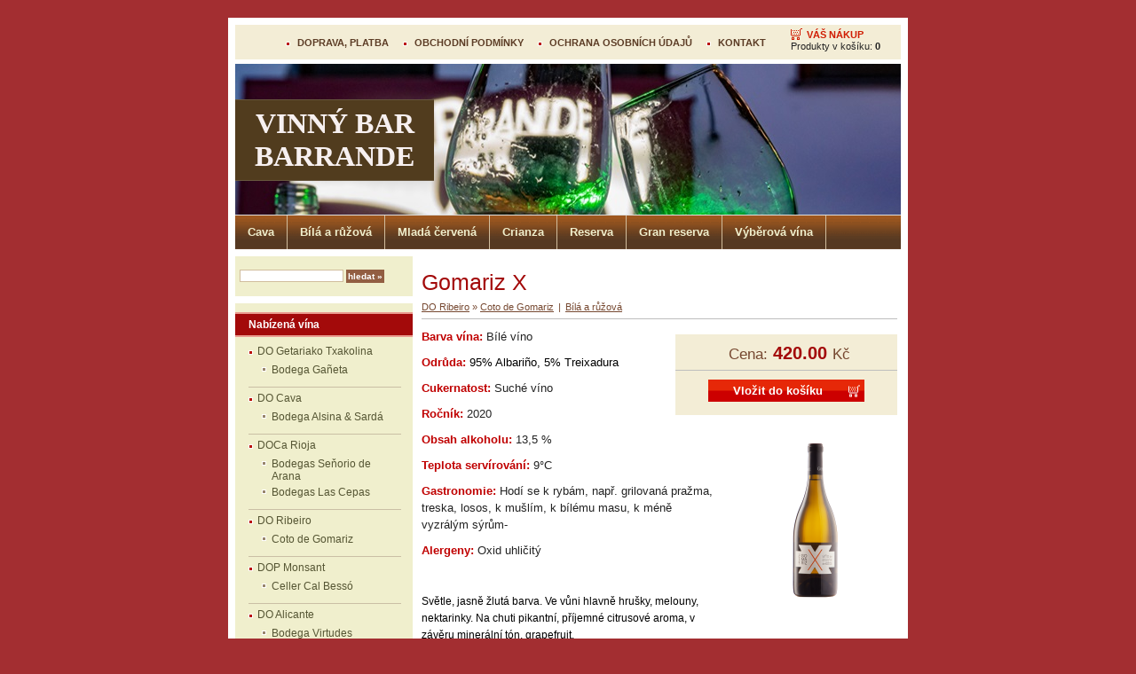

--- FILE ---
content_type: text/html; charset=utf-8
request_url: https://www.crianza.cz/?85,gomariz-x
body_size: 3634
content:
<?xml version="1.0" encoding="utf-8"?>
<!DOCTYPE html PUBLIC "-//W3C//DTD XHTML 1.1//EN" "http://www.w3.org/TR/xhtml11/DTD/xhtml11.dtd">
<html xmlns="http://www.w3.org/1999/xhtml" xml:lang="cz" lang="cz">
<head>
  <title>Gomariz X - Váš dodavatel vína z DOCa Rioja</title>
  <meta name="Language" content="cz" />
  <meta name="Description" content="Španělské víno" />
  <meta name="Generator" content="Quick.Cart v6.4" />

  <script type="text/javascript" src="core/common.js"></script>
  <script type="text/javascript" src="plugins/mlbox/mlbox.js"></script>

<script type="text/javascript" src="plugins/mlbox/mlbox.js"></script>
  <script type="text/javascript">
    var _gaq = _gaq || [];
    _gaq.push(['_setAccount', 'UA-70468757-1']);
    _gaq.push(['_trackPageview']);


    (function() {
      var ga = document.createElement('script'); ga.type = 'text/javascript'; ga.async = true;
      ga.src = ('https:' == document.location.protocol ? 'https://ssl' : 'http://www') + '.google-analytics.com/ga.js';
      var s = document.getElementsByTagName('script')[0]; s.parentNode.insertBefore(ga, s);
    })();
  </script>

  <script type="text/javascript">
    var cfLangNoWord      = "Prosím vyplňte každé požadované pole";
    var cfLangMail        = "Vložte e-mailovou adresu";
    var cfWrongValue      = "Vložte korektní hodnotu";
  </script>
    <link rel="stylesheet" href="templates/outdoor/style.css" />
</head>
<body id="product85">
<ul id="skiplinks">
  <li><a href="#menu2" tabindex="1">Přejít k hlavnímu menu</a></li>
  <li><a href="#content" tabindex="2">Přejít na obsah stránky</a></li>
    <li><a href="#search" tabindex="3">Přejít na vyhledávací pole</a></li>
  </ul>

<div id="container">
  <div id="header">
    <div id="head1">      <div class="container">
        <div id="menu1"><ul>    <li class="l1">  <a href="?doprava-platba,43">DOPRAVA, PLATBA</a></li>    <li class="l2">  <a href="?spanelsko,42">OBCHODNÍ PODMÍNKY</a></li>    <li class="l3">  <a href="?ochrana-osobnich-udaju,76">OCHRANA OSOBNÍCH ÚDAJŮ</a></li>    <li class="l4">  <a href="?kontakt,21">KONTAKT</a></li>    <li class="lBasket">  <a href="?nakup,15">VÁŠ NÁKUP</a><span>Produkty v košíku:&nbsp;<strong>0</strong></span></li></ul></div>      </div>
    </div>
    <div id="head2">      <div class="container">
        <div id="logo">          <div id="title"><a href="./" tabindex="4">Vinný bar Barrande</a></div>
          <div id="slogan"></div>
        </div>
      </div>
    </div>
    <div id="head3">      <div class="container">
        <div id="menu2"><ul>    <li class="l1">  <a href="?cava,77">Cava</a></li>    <li class="l2">  <a href="?blanco,3">Bílá a růžová</a></li>    <li class="l3">  <a href="?tinto,56">Mladá červená</a></li>    <li class="l4">  <a href="?crianza,4">Crianza</a></li>    <li class="l5">  <a href="?reserva,2">Reserva</a></li>    <li class="l6">  <a href="?gran-reserva,20">Gran reserva</a></li>    <li class="lL">  <a href="?seleccion,41">Výběrová vína</a></li></ul></div>      </div>
    </div>
  </div>
  <div id="body">
    <div class="container">
      <div id="column">            <a id="search" tabindex="-1"></a>
            <form method="post" action="?vysledky-vyhledavani,17" id="searchForm">
              <fieldset>
                <legend>Hledáček</legend>
                <span><label for="searchField">hledat</label><input type="text" size="15" name="sPhrase" id="searchField" value="" class="input" maxlength="100" accesskey="1" /></span>
                <em><input type="submit" value="hledat &raquo;" class="submit" /></em>
              </fieldset>
            </form><div id="menu3"><div class="type">Nabízená vína</div><ul>    <li class="l1">  <a href="?txakoli,63">DO Getariako Txakolina</a><ul class="sub1">    <li class="lL">  <a href="?bodega-ganeta,64">Bodega Gañeta</a></li>  </ul></li>    <li class="l2">  <a href="?do-cava,80">DO Cava</a><ul class="sub1">    <li class="lL">  <a href="?bodega-alsina-sarda,79">Bodega Alsina & Sardá</a></li>  </ul></li>    <li class="l3">  <a href="?doca-rioja,55">DOCa Rioja                                                                                          </a><ul class="sub1">    <li class="l1">  <a href="?senorio-de-arana,60">Bodegas Seňorio de Arana</a></li>    <li class="lL">  <a href="?las-cepas,58">Bodegas Las Cepas</a></li>  </ul></li>    <li class="l4">  <a href="?do-ribeiro,54">DO Ribeiro</a><ul class="sub1">    <li class="lL">  <a href="?coto-de-gomariz,62">Coto de Gomariz</a></li>  </ul></li>    <li class="l5">  <a href="?dop-monsant,93">DOP Monsant</a><ul class="sub1">    <li class="lL">  <a href="?celler-cal-besso,91">Celler Cal Bessó</a></li>  </ul></li>    <li class="l6">  <a href="?do-alicante,82">DO Alicante</a><ul class="sub1">    <li class="lL">  <a href="?bodega-virtudes,83">Bodega Virtudes</a></li>  </ul></li>    <li class="l7">  <a href="?do-yecla,74">DO Yecla</a><ul class="sub1">    <li class="lL">  <a href="?bodega-la-purisima,75">Bodega La Purísima</a></li>  </ul></li>    <li class="l8">  <a href="?vino-de-pago,65">Vino de Pago</a><ul class="sub1">    <li class="lL">  <a href="?bodega-dehesa-del-carrizal,66">Bodega Dehesa del Carrizal</a></li>  </ul></li>    <li class="lL">  <a href="?vdlt-de-aragon,67">VdlT de Aragón</a><ul class="sub1">    <li class="lL">  <a href="?bodegas-tempore,68">Bodegas Tempore</a></li>  </ul></li></ul></div>       
      </div>
      <div id="content"><div id="product">
  <script type="text/javascript">
  <!--
    var sTitle = "Gomariz X";
    var fPrice = Math.abs( "420.00" );
  //-->
  </script><h1>Gomariz X</h1><h4><a href="?do-ribeiro,54">DO Ribeiro</a>&nbsp;&raquo;&nbsp;<a href="?coto-de-gomariz,62">Coto de Gomariz</a><em>|</em><a href="?blanco,3">Bílá a růžová</a></h4><div id="box">        <div id="price"><em>Cena:</em><strong id="priceValue">420.00</strong><span>Kč</span></div>        <form action="?nakup,15" method="post" id="addBasket" class="form">
          <fieldset>
            <legend>Vložit do košíku</legend>
            <input type="hidden" name="iProductAdd" value="85" />
            <input type="hidden" name="iQuantity" value="1" />
            <input type="submit" value="Vložit do košíku" class="submit" />
          </fieldset>
        </form></div><ul class="imagesList" id="imagesList2"><li class="lL"><a href="files/gomariz-x[1].png" class="mlbox[85]" title=""><img src="files/180/gomariz-x[1].png" alt="" /></a></li></ul><div class="content" id="productDescription"><p><strong><span style="font-family: 'Verdana',sans-serif; color: #c00000;">Barva vína: </span></strong><span style="font-family: 'Verdana',sans-serif;">Bílé víno </span></p>
<p style="font-variant-ligatures: normal; font-variant-caps: normal; orphans: 2; text-align: start; widows: 2; -webkit-text-stroke-width: 0px; text-decoration-thickness: initial; text-decoration-style: initial; text-decoration-color: initial; word-spacing: 0px;"><strong><span style="font-family: 'Verdana',sans-serif; mso-bidi-font-family: Calibri; mso-bidi-theme-font: minor-latin; color: #c00000;">Odrůda: </span></strong><span style="font-family: 'Verdana',sans-serif; color: black;">95% Albariño, 5% Treixadura</span></p>
<p style="margin: 0cm;"><strong><span style="font-family: 'Verdana',sans-serif; color: #c00000;">Cukernatost: </span></strong><span style="font-family: 'Verdana',sans-serif;">Suché víno</span></p>
<p style="font-variant-ligatures: normal; font-variant-caps: normal; orphans: 2; text-align: start; widows: 2; -webkit-text-stroke-width: 0px; text-decoration-thickness: initial; text-decoration-style: initial; text-decoration-color: initial; word-spacing: 0px;"><strong><span style="font-family: 'Verdana',sans-serif; color: #c00000;">Ročník: </span></strong><span style="font-family: 'Verdana',sans-serif;">2020</span></p>
<p style="font-variant-ligatures: normal; font-variant-caps: normal; orphans: 2; text-align: start; widows: 2; -webkit-text-stroke-width: 0px; text-decoration-thickness: initial; text-decoration-style: initial; text-decoration-color: initial; word-spacing: 0px;"><strong><span style="font-family: 'Verdana',sans-serif; color: #c00000;">Obsah alkoholu: </span></strong><span style="font-family: 'Verdana',sans-serif;">13,5 %</span></p>
<p><strong><span style="font-family: 'Verdana',sans-serif; color: #c00000;">Teplota servírování: </span></strong><span style="font-family: 'Verdana',sans-serif;">9°C</span></p>
<p style="font-variant-ligatures: normal; font-variant-caps: normal; orphans: 2; text-align: start; widows: 2; -webkit-text-stroke-width: 0px; text-decoration-thickness: initial; text-decoration-style: initial; text-decoration-color: initial; word-spacing: 0px;"><strong><span style="font-family: 'Verdana',sans-serif; color: #c00000;">Gastronomie: </span></strong><span style="font-family: 'Verdana',sans-serif;">Hodí se k rybám, např. grilovaná pražma, treska, losos, k mušlím, k bílému masu, k méně vyzrálým sýrům-</span></p>
<p style="font-variant-ligatures: normal; font-variant-caps: normal; orphans: 2; text-align: start; widows: 2; -webkit-text-stroke-width: 0px; text-decoration-thickness: initial; text-decoration-style: initial; text-decoration-color: initial; word-spacing: 0px;"><strong><span style="font-family: 'Verdana',sans-serif; color: #c00000;">Alergeny: </span></strong><span style="font-family: 'Verdana',sans-serif;">Oxid uhličitý</span></p>
<p><span style="font-family: 'Verdana',sans-serif; color: black;"> </span></p>
<p style="color: #000000; font-family: Verdana,Arial,Helvetica,sans-serif; font-size: 12px; font-style: normal; font-variant: normal; font-weight: 400; letter-spacing: normal; orphans: 2; text-align: left; text-decoration: none; text-indent: 0px; text-transform: none; -webkit-text-stroke-width: 0px; white-space: normal; word-spacing: 0px;"><span style="font-family: 'Verdana',sans-serif; color: black;">Světle, jasně žlutá barva. Ve vůni hlavně hrušky, melouny, nektarinky. Na chuti pikantní, příjemné citrusové aroma, v závěru minerální tón, grapefruit.</span></p>
<p style="color: #000000; font-family: Verdana,Arial,Helvetica,sans-serif; font-size: 12px; font-style: normal; font-variant: normal; font-weight: 400; letter-spacing: normal; orphans: 2; text-align: left; text-decoration: none; text-indent: 0px; text-transform: none; -webkit-text-stroke-width: 0px; white-space: normal; word-spacing: 0px;"><strong><span style="font-family: 'Verdana',sans-serif; color: black;">Toto víno vyhrálo zlatou medaili v časopise Wine Degustation "Bílá vína ze Španělska" 09/2019</span></strong></p></div></div>
        <div id="options"><div class="print"><a href="javascript:window.print();">tisk</a></div><div class="back"><a href="javascript:history.back();">&laquo; zpět</a></div></div>
      </div>
    </div>
  </div>
  <div id="foot">    <div class="container">
      <div id="copy"></div><!-- copyrights here -->
            <div class="foot" id="powered"><a href="http://opensolution.org/">Shopping cart by Quick.Cart</a></div><div class="foot" id="design">design by: <a href="http://www.simlution.org/">Simlution</a></div><!-- dont delete or hide this line, read license: www.opensolution.org/license.html -->
    </div>
  </div> 
<a href="http://www.toplist.cz/"><script language="JavaScript" type="text/javascript">
 <!--
document.write('<img src="https://toplist.cz/count.asp?id=1731536&logo=mc&http='+escape(document.referrer)+'&t='+escape(document.title)+
'&start=750" width="88" height="60" border=0 alt="TOPlist" />'); 
 //--></script><noscript><img src="https://toplist.cz/count.asp?id=1731536&logo=mc&start=750" border="0"
 alt="TOPlist" width="88" height="60" /></noscript></a> 
</div>
</body>
</html>

--- FILE ---
content_type: text/css
request_url: https://www.crianza.cz/templates/outdoor/style.css
body_size: 4744
content:
/*
Quick.Cart outdoor stylesheet
*/

/* GLOBAL STYLES */
body, body *{margin:0;padding:0;border:0;}
body,table{background-color:#fff;color:#222;font-size:0.75em;font-family:Verdana, Arial, sans-serif;}

body{padding:20px 0;background:#a32e31;text-align:center;}

.input, select, textarea{border:1px solid #d1bd9d;font:0.917em Arial, sans-serif;}
.input.warning-required, select.warning-required, textarea.warning-required{border-color:#ac0000 #c78688 #c78688 #ac0000;background:#fbefef;}
.submit{font:1em Arial, sans-serif;cursor:pointer;background:#925e42;border:2px solid #925e42;color:#fff;font-weight:bold;}
.submit:hover{background:#c60505;border-color:#c60505;}
* html .submit{padding:3px 1px !important;}
* html .input{height:22px;}
.hide{display:none;}
.form{}
.form label{color:#464032;}
.form label span{padding-left:10px;color:#949494;font-weight:normal;text-shadow:none;}
.form legend{display:none;}

a{background-color:inherit;color:#642;text-decoration:underline;}
a:hover{background-color:inherit;color:#be420e;text-decoration:underline;}

.clear{clear:both;height:0px;font-size:0px;line-height:0px;}
#skiplinks{position:absolute;top:0px;left:0px;}
#skiplinks a{position:absolute;top:-500px;left:0px;z-index:10;min-width:200px;padding:10px;color:#fff;}
#skiplinks a:focus{top:0;background:#000;color:#fff;}
.left{text-align:left;}
.center{text-align:center;}
.right{text-align:right;}

#container{width:766px;margin:0 auto;background:#fff;overflow:hidden;}
#head1, #head2, #head3, #body, #foot{width:750px;margin:0;border-left:8px solid #fff;border-right:8px solid #fff;text-align:left;}
/*.container{width:750px;margin:0 auto;text-align:left;}*/

/* HEADER WITH TOP MENU ABOVE LOGO */
#head1{border-top:8px solid #fff;}
#head1 .container{float:right;width:100%;margin:0;background:#f3edd6;}

/* MENU TOP 1 */
#menu1 ul{float:right;margin:4px 15px 4px 0;list-style:none;}
#menu1 li{float:left;padding:9px 8px 7px;}
#menu1 li a{padding-left:13px;background:url('img/point.gif') no-repeat 0 5px;color:#5c3c25;font:bold 0.917em sans-serif;text-decoration:none;}
#menu1 li a:hover, #menu1 .selected a{background-color:inherit;color:#d01c02;text-decoration:underline;}
#menu1 li.lBasket{padding:0 8px 5px 20px;background:url('img/cart.png') no-repeat 20px 0;}
#menu1 li.lBasket a{position:relative;padding:2px 0 0 18px;background:none;color:#d01c02;}
#menu1 li.lBasket a:hover{color:#664422;}
#menu1 li.lBasket span{display:block;color:#222;font-size:0.917em;font-family:sans-serif;}

/* LOGO, HEADER BACKGROUND AND SLOGAN */
#head2{position:relative;clear:both;height:170px;background:#422d1c url('img/header.jpg') no-repeat;color:#fff;border-top:5px solid #fff;}
#logo{padding:40px 0 30px;}
#logo #title{float:left;width:224px;padding:8px 0;text-align:center;background:#513c1e;border-top:1px solid #66563e;border-bottom:1px solid #66563e;}
#logo #title a{color:#f7f0f0;font:bold 2.7em 'tahoma';text-transform:uppercase;text-decoration:none;}
#logo #title a span{color:#e62808;}
#logo #title a strong{color:#ecebce;}
#logo #slogan{clear:left;padding:5px 15px 5px 10px;background:inherit;color:#f4dcbc;font:bold 0.9em Tahoma, sans-serif;}

/* HEADER WITH TOP MENU BELOW LOGO */
#head3 .container{clear:both;float:left;width:100%;border-top:1px solid #ddd;background:#ded9d0 url('img/nav.gif');}

/* MENU TOP 2 */
#menu2 ul{float:left;font-size:1.08em;list-style:none;}
#menu2 li{float:left;}
#menu2 a{display:block;float:left;height:38px;padding:0 14px;border-right:1px solid #d1bd9d;background:url('img/nav.gif');background-color:inherit;color:#f0efcd;font-weight:bold;line-height:38px;text-decoration:none;}
#menu2 a:hover{background:url('img/nav.gif') left bottom;background-color:inherit;color:#fff;text-decoration:underline;}
#menu2 .selected a{background:url('img/nav.gif') left bottom;background-color:inherit;color:#fff;text-decoration:underline;}

/* BODY STYLES - LEFT AND RIGHT COLUMN */
#body{clear:both;overflow:hidden;margin:0;border:8px solid #fff;}
#body .container{float:left;background:#fff url('img/two-columns.gif') repeat-y;}

/* LEFT COLUMN STYLES */
#column{float:left;width:200px;}
#menu3{margin:2px 0 10px;border-top:8px solid #fff;}
/* search form */
#searchForm{margin:15px 5px 15px;}
#searchForm label, #searchForm legend{display:none;}
#searchForm .input{width:115px;}
#searchForm .submit{font-size:0.8em;}

/* LEFT MENU */
#column .type{margin:10px 0 0;padding:5px 0 5px 15px;border-top:2px solid #ea9a8e;border-bottom:2px solid #ea9a8e;background:#a30a0a;color:#fff;font-weight:bold;}
#menu3{margin:0 0 10px;}
#menu3 ul{margin:4px 0;padding:0 15px 2px;list-style:none;background:#f0efcd;}
#menu3 a{display:block;display:inline-block;width:89%;padding:5px 6%;border-top:1px solid #cabfa5;background:url('img/point.gif') no-repeat 0 11px;color:#553;text-decoration:none;}
#menu3 a:hover{background-color:inherit;color:#be420e;text-decoration:underline;}
#menu3 .l1 a{border-top:0;}

#menu3 .sub1{margin:0;padding:0 0 10px  0;border:0;}
#menu3 .sub1 a{display:block;width:75%;padding:2px 10% 2px 15%;border:0;background:url('img/point_sub.gif') no-repeat 15px 6px;}
#menu3 .sub2 a{padding-left:18%;}
#menu3 .sub3 a{padding-left:21%;}
* html #menu3 a, * html #menu3 .sub1 a{width:100%;}
#menu3 .selected > a:first-child{background-color:inherit;color:#be420e;text-decoration:underline;}

/* RIGHT COLUMN STYLES */
#content{float:left;width:546px;padding:10px 0 5px;text-align:center;}
* html #content{width:500px;}
#page{padding-left:10px;margin:0 auto;text-align:left;position:relative;}
/* PAGE TITLE */
#page h1{padding-left:10px;background:inherit;color:#666;font-size:2.25em;font-weight:normal;background:inherit;}

/* NAVIGATION PATH - TREE */
#page h4{position:absolute;top:-7px;padding:2px 0;color:#a6aeb3;background:inherit;font-size:0.9em;}
#page h4 a{background-color:inherit;color:#a6aeb3;text-decoration:none;font-weight:normal;}
#page h4 a:hover{text-decoration:underline;}

#page h1{margin:0 0 3px;padding:10px 0 5px;background:inherit;color:#a30a0a;border-bottom:1px solid #d1bd9d;font:normal 2.333em Arial;}
#page div.content{padding:10px 0 0;font:1.083em Arial;}

#page div.content ul, .subpagesList li ol{margin:0 0 0 30px;padding:0;}
#page div.content li{margin:8px 0;padding:0;border-left:0;}

.pages{padding:8px 0;text-align:right;}
.pages ul, .pages li{display:inline;}
.pages li{padding:0 2px;}
.pages a, .pages strong{padding:0 1px;font-size:1.083em;}

/* IMAGES STYLES */
.imagesList{list-style:none;}
.imagesList li{margin:0 0 10px 0;background:inherit;color:#764830;font-size:0.917em;text-align:center;}
.imagesList li img{border:2px solid #f0efcd;padding:1px;}
.imagesList li img:hover{border-color:#ffffff;}
.imagesList li div{text-align:center;}

#imagesList1{float:left;margin:5px 20px 0 0;}
#imagesList2{clear:right;float:right;margin:10px 0 0 15px;}

#page #imagesList1{margin:10px 10px 0 0;}

/* FILES LIST STYLES */
#filesList{padding:10px 0 5px 5px;font-size:0.917em;list-style:none;vertical-align:middle;}
#filesList li{margin:0 0 8px;}
#filesList img{margin:0 8px 0 0;vertical-align:middle;}
#filesList em{background:inherit;color:#5b5b5b;}

/* SUB PAGES LIST STYLES */
.subpagesList{float:left;width:100%;margin:7px 0;list-style:none;}
.subpagesList li{clear:left;float:left;width:96%;margin:3px 0;padding:5px 2%;border-left:1px solid #dcdac9;background:#fbf9f4;}
* html .subpagesList li{width:100%;}
.subpagesList li .photo{float:left;margin:0 6px 5px 0;}
.subpagesList li img{border:2px solid #dcdac9;}
.subpagesList li a:hover img{border:2px solid #ffffff;}
.subpagesList li h2{padding-bottom:2px;}
.subpagesList li h2, .subpagesList li h2 a{background:inherit;color:#a30a0a;font-weight:bold;font-size:1.083em;}
.subpagesList li h2 a:hover{background:inherit;color:#442;}
.subpagesList li .description{font-weight:normal;font-size:1em;}
.subpagesList li ul, .subpagesList li ol{float:left;margin:0 0 0 30px;padding:0;}
.subpagesList li li{padding:0;border-left:0;}
.subpagesList li ul{list-style:disc;}
.subpagesList li ol{list-style:decimal;}
.subpagesList li p{padding-bottom:10px;}

/* OPTIONS LINK */
#options{clear:both;float:right;width:100%;margin:10px 10px;background:inherit;color:#7f7f66;font-size:0.917em;text-align:right;}
#options .back, #options .print{float:right;}
#options a{padding:0 7px 0;}
#options .print a{border-left:1px solid #7f7f66;}

.message{padding:50px 0;text-align:center;}
.message h3{background:inherit;color:#e62808;font-size:2em;font-weight:normal;line-height:1.5em;}
.message h3 a{font-size:0.8em;}

/* ADDITIONAL COLUMN */
#column2{display:none;float:right;width:100px;}

/* LEFT COLUMN STYLES */
.order #column{display:none;}

/* RIGHT COLUMN STYLES */
.order #content{width:100%;}
* html #page{width:100%;} /* IE 6 hack */
* html .order #page{width:94%;} /* IE 6 hack */
#body.order .container{width:740px;background:#fff;border:0;}

/* IMAGES STYLES */
.imagePreview div{margin:5px 0 10px;text-align:center;}
#imagesListPreview{float:left;margin:9px 20px 0 0;}
* html #imagesListPreview{margin-top:-5px;}
.imagesList#imagesListPreview li{margin-bottom:3px;}
.imagesList#imagesListPreview li img{border:2px solid #ffffff;padding:1px;}
.imagesList#imagesListPreview li img:hover{border-color:#ffffff;}

/* OPTIONS LINK */
.message h3 a{color:#664422;background:inherit;}
.message h3 a:hover{color:#764830;background:inherit;}

/* PRODUCTS LIST */
#products{float:left;width:100%;margin-bottom:10px;list-style:none;border-bottom:1px solid #cabfa5;}
#products ul.list{float:left;width:100%;list-style:none;}
#products .list li{float:left;}
#products li .photo{font-size:0px;line-height:0px;}
#products li .photo img{border:2px solid #ffffff;padding:1px;}
#products li .photo a:hover img{border-color:#ffffff;}
#products li h2{padding:5px 0 5px 0;font-weight:bold;font-size:1.083em;}
#products li h2 a{text-decoration:none;}
#products li h2 a:hover{text-decoration:underline;}
#products li h3{padding:5px 0 9px;text-align:left;font-weight:normal;font-size:0.917em;}
#products li h3, #products li h3 a{color:#764830;}
#products li h3 a:hover{color:#a30a0a;}
#products li h3 em{padding:0 5px;}
#products li div.description a{color:#764830;}
#products li div.description a:hover{color:#a30a0a;}
#products li .price, #products li .noPrice{margin:5px 0 5px 0;background-color:inherit;color:#a30a0a;font-weight:bold;text-decoration:none;}
#products li .price em{background:inherit;color:#764830;font-style:normal;padding-right:5px;}
#products li .price strong{font-size:1.167em;}
#products li .noPrice strong{font-size:1.083em;}
#products li .price span{padding-left:4px;font-size:1.083em;color:#764830;}
#products li .basket{font-size:0.917em;font-weight:bold;padding-left:3px;}
#products li .basket a{display:block;padding:5px 32px 5px 7px;color:#fff;background:url('img/button_cart.png') no-repeat right center;text-decoration:none;}

#products{clear:both;margin-top:10px;}
#products .list li{clear:none;width:258px;margin-left:20px;padding:20px 0;border-top:1px solid #cabfa5;text-align:center;}
#products li.i1{clear:both;margin-left:0;}
#products li h3{text-align:center;}
#products li div.description{margin:10px 0 0;text-align:justify;}
#products li .basket{width:150px;margin:10px auto 0;}
#products li.pages#pagesAfter{clear:both;border-top:1px solid #cabfa5;}

#products .pages{float:right;width:100%;margin:0;padding:9px 0;border:0;background:none;text-align:right;font-size:1em;}
#products .pages li{margin:0;padding:0 2px;border:0;background:none;}
#products .pages a, #products li.pages strong{padding:0 1px;font-size:1em;}
#products .pages .viewAll{padding-right:8px;border-right:1px solid #666;}
#products .pages .title{padding-left:8px;border:none;}
#products .pages#pagesBefore{clear:none;width:auto;}

#products .sort{float:left;width:auto;margin:0 10px 0 0;padding:10px 0;border:0;background:none;text-align:left;}
#products .sort ul{display:inline;list-style:none;}
#products .sort li{display:inline;padding:0 6px;font-weight:bold;border-right:1px solid #666;}
#products .sort li:last-child{border:none;padding-right:0;}
#products .sort li a{font-weight:normal;}

/* PRODUCTS DETAILS */
#product{padding-left:10px;margin:0 auto;text-align:left;position:relative;}
* html #product{margin:0;} /* IE 6 hack */
#product h1{padding:5px 0 5px;background:inherit;color:#a30a0a;font-size:2.1em;font-weight:normal;}
#product h4{margin:0 0 10px;padding:2px 0 7px;border-bottom:1px solid #bebebe;font-weight:normal;font-size:0.917em;}
#product h4, #product h4 a{background:inherit;color:#764830;}
#product h4 a:hover{background-color:inherit;color:#a30a0a;}
#product h4 em{padding:0 5px;}

#product #box{float:right;width:250px;margin:5px 0 10px 5px;padding:3px 0 10px;border-top:2px solid #ffffff;border-bottom:2px solid #ffffff;background:#f3edd6;text-align:center;}
#product #box form{font-weight:bold;}
#product #box #price, #product #box #noPrice{padding:7px 0;border-bottom:1px solid #bebebe;background-color:transparent;color:#764830;font-size:1.417em;text-align:center;}
#product #box #noPrice{color:#a30a0a;}
#product #box #price em{font-style:normal;padding:0 6px;}
#product #box #price strong{padding:0 6px 0 0;font-size:1.176em;color:#a30a0a;font-weight:bold;}
#product #box #available{padding:8px 2px 0;background-color:transparent;color:#764830;font-weight:bold;font-size:0.9em;}
#product #box #addBasket{padding:10px 0 5px;}
#product #box #addBasket .submit{width:176px;padding:5px 25px 5px 5px;border:0;background:url('img/button_cart.png') no-repeat right center;background-color:inherit;color:#fff;font-size:1.1em;font-weight:bold;}

#product div.content{clear:left;padding:0 0 10px;font-size:1.083em;line-height:1.5em;}
#product div.content ul, #product div.content ol{margin:5px 0 0 30px;padding:0;}
#product div.content li{margin:8px 0;padding:0;border-left:0;}
#product div.content p{padding-bottom:10px;}

/* BASKET AND ORDER */
#orderedProducts table{width:100%;margin:10px 0 0;border-top:2px solid #e8dac6;border-bottom:2px solid #e8dac6;background:#f4f3dd;color:#764830;font-size:0.917em;}
#orderedProducts td, #orderedProducts th{padding:6px 7px;}
#orderedProducts thead .price, #orderedProducts thead .quantity, #orderedProducts thead .summary{text-align:right;}
#orderedProducts thead td{padding-bottom:11px;border-bottom:1px solid #e8dac6;}
#orderedProducts thead em{padding:0 4px 0 0;font-style:normal;}
#orderedProducts tbody th, #orderedProducts tbody td{}
#orderedProducts tbody th{text-align:left;}
#orderedProducts tbody th a{background:inherit;}
#orderedProducts tbody th a:hover{color:#a30a0a;}
#orderedProducts tbody .price, #orderedProducts tbody .summary{font-weight:bold;text-align:right;color:#a30a0a;}
#orderedProducts tbody .quantity, #orderedProducts tbody .quantity input{text-align:right;}
#orderedProducts tbody .quantity label{display:none;}
#orderedProducts tbody a:hover{background:inherit;color:#764830;}
#orderedProducts tfoot{color:#a30a0a;text-align:right;}
#orderedProducts tfoot .summaryProducts, #orderedProducts tfoot .summaryProducts th, #orderedProducts tfoot .summaryShippingPayment, #orderedProducts tfoot .summaryOrder{text-align:right;}
#orderedProducts tfoot .nextStep .submit{font-weight:bold;background:#a30a0a;border-color:#a30a0a;}
#orderedProducts tfoot .nextStep .submit:hover{background:#925e42;border-color:#925e42;}

#basket #orderedProducts table{margin:10px 0 0;}
#basket .info{padding:10px 0;text-align:left;}
#basket #recount{border-bottom:2px solid #cabfa5;}
#basket #recount td{border-bottom:1px solid #e8dac6;text-align:right;}
#basket #recount .submit{padding:2px 3px;}
#basket #save{text-align:left;}
#basket #recount .submit:hover, #basket #save .submit:hover{background:#a30a0a;}
#basket .summaryProducts{font-size:1.36em;font-weight:bold;}
#basket .summaryProducts #summary{font-weight:bold;}
#basket .del{padding:0 5px 0 10px;}
#basket .del a{background:inherit;color:#764830;}
#basket .del a:hover{background:inherit;color:#a30a0a;}
#basket .buttons #save .submit{padding:3px 5px;}
#basket .buttons .submit.continue{margin-right:5px;}
#basket #pageDescription{margin-top:20px;}
#basket legend{display:none;} 

#basket #continue{text-align:left;}
#basket #save{padding:6px 7px 0;}
#basket #save .submit{background:#f4f3dd;border:2px solid #f4f3dd;color:#666}
#basket #save .submit:hover{background:#c60505;color:#fff;border:2px solid #c60505;}

#order legend{display:block;padding:20px 0 10px;border:0;font-size:1.2em;font-weight:bold;color:#664422;}
#order #personalData{padding:12px 3%;border-top:2px solid #cabfa5;border-bottom:2px solid #cabfa5;background:#f4f3dd;overflow:hidden;}
#order #personalData #setBasic, #order #personalData #setExtend{float:left;width:50%;}
#order #personalData label{display:block;padding:2px 0;font-weight:bold;color:#664422;}
#order #personalData .input, #order #personalData #oComment{width:90%;margin:0 0 5px;}
#order #personalData #oComment{height:125px;}

#shippingAndPayments div{padding:11px 3%;border-top:2px solid #cabfa5;border-bottom:2px solid #cabfa5;background:#f4f3dd;}

#order tfoot td, #orderPrint tfoot td{color:#a30a0a;}
#order .summaryProducts, #order .summaryShippingPayment, #orderPrint .summaryShippingPayment{font-size:1.182em;}
#order .summaryProducts th, #order .summaryShippingPayment th, #orderPrint .summaryShippingPayment th{font-weight:normal;text-align:right;}
#order .summaryOrder, #orderPrint .summaryOrder{color:#764830;font-size:1.36em;font-weight:bold;}
#order .summaryOrder th, #orderPrint .summaryOrder th{text-align:right;}
#order .summaryOrder th, #order .summaryOrder td{border-top:1px solid #cabfa5;}
#order #rulesAccept th{color:#764830;font-weight:bold;text-align:right;}
#order #rulesAccept th, #order #nextStep th{border:0;text-align:right;}
*:first-child+html .nextStep .submit, *:first-child+html #basket #save .submit{padding:2px 0px;} /* IE 7 hack */

/* ORDER SUMMARY/PRINT PAGE */
#orderPrint #pageDescription{padding:10px 8px 20px;text-align:center;background:inherit;color:#E62808;font-weight:normal;font-size:1.5em;}
#orderPrint #pageDescription p{padding:5px 0;}
#orderPrint .legend{clear:both;padding:20px 0 10px;background:inherit;color:#664422;font-size:1.2em;font-weight:bold;}
#orderPrint dl{float:left;display:block;width:100%;margin:0;padding:5px 0;border-top:2px solid #cabfa5;border-bottom:2px solid #cabfa5;background:#f4f3dd;}
#orderPrint dt, #orderPrint dd{float:left;display:inline-block;width:40%;margin:0;padding:3px 0;}
#orderPrint dt{clear:left;text-align:right;}
#orderPrint dd{padding-left:3%;font-weight:bold;}
#orderPrint dd.orderComment, #orderPrint dd.orderIP{font-weight:normal;}

.subpagesList li img, .imagesList li img, .imagePreview img, .imagesGallery img, #subpagesGallery img{border:2px solid #ffffff;padding:1px;}
.subpagesList li img:hover, .imagesList li img:hover, .imagePreview img:hover, .imagesGallery img:hover, #subpagesGallery img:hover{border-color:#ffffff;}

/* FOOTER - SITE AND SCRIPT COPYRIGHTS STYLES */
#foot{clear:both;float:left;border:8px solid #fff;margin-bottom:20px;font-size:10px;}
#foot .container{float:left;width:100%;height:30px;padding:15px 0 0;background:#f3edd6;color:#464032;font-size:1.083em;}
#foot a{background:inherit;color:#553;text-decoration:none;}
#foot a:hover{text-decoration:underline;}
#design{border-right:1px solid #555;}
#design a{font-weight:bold;}

#copy{float:left;padding:0 15px;}
.foot{float:right;padding:0 15px;}

@media print{
  /* PRINT STYLES */
  #rss{display:none;}
  * {color:#000 !important;background:#fff !important;border-color:#444 !important;border-width:1px !important;text-shadow:none !important;box-shadow:none !important;-webkit-box-shadow:none !important;}

  body{margin:1cm 0;}
  #container{width:17.2cm;height:auto;}
  #head2 .container, #head2{height:auto;}
  #logo{padding:0 0 0.2cm;}
  #head1 .container, #head2 .container, #head3 .container, #body .container, #foot .container{border-width:0px !important;}

  #body{clear:none;}
  #body .container{overflow:visible;}
  #logo #title, #page h1{padding:0;}
  #page h4{position:relative;top:0;}

  #header .container, #body .container, #foot .container, #content, #page, #products, #product, .order #content{float:none;width:17.2cm;padding:0;margin:0;}
  #column, #head1, #head3, #back, #page .tS, #products li .basket, #product #box #addBasket .submit{display:none;}

}

/* PLUGINS */
